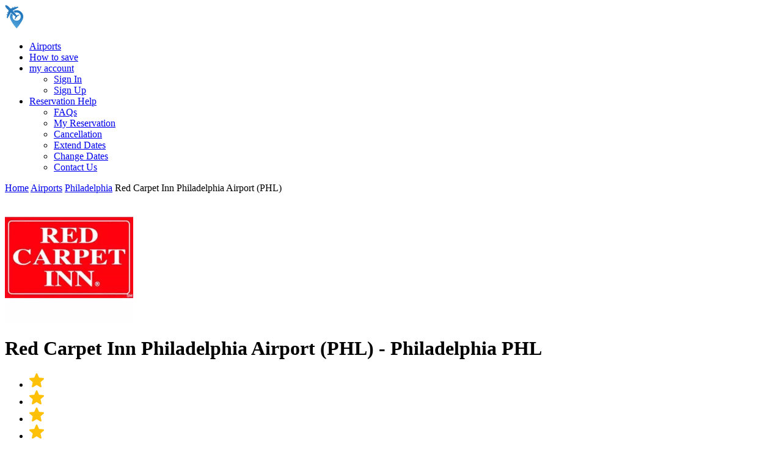

--- FILE ---
content_type: text/html; charset=UTF-8
request_url: https://parkingnearairports.io/PHL/red-carpet-inn-philadelphia-airport-phl.html
body_size: 12587
content:
<!DOCTYPE html>
<html lang="en-US">
<head>
    <meta charset="UTF-8">
    <meta http-equiv="X-UA-Compatible" content="IE=edge">
    <meta name="viewport" content="width=device-width, initial-scale=1">
    <link rel="shortcut icon" href="/favicon.ico" type="image/x-icon">
    <link rel="icon" href="/favicon.ico" type="image/x-icon">
    <link rel="preconnect" href="https://fonts.googleapis.com"/>

        <title>Parking at Red Carpet Inn Philadelphia Airport (PHL): cheap airport parking near Philadelphia</title><!--[if IE]>
    <script src="js/vendor/html5shiv.min.js"></script><![endif]-->

    <meta name="facebook-domain-verification" content="3v8p1qdt0dr4dvn47hm9rl9tj617x8"/>
    <meta name="description" content="Red Carpet Inn Philadelphia Airport (PHL) - cheap airport parking at Philadelphia. Book Red Carpet Inn Philadelphia Airport (PHL) &amp; save up to 70% off! Great Discounted Rates.">
<meta name="keywords" content="cheap parking at Red Carpet Inn Philadelphia Airport (PHL)">
<meta name="csrf-param" content="_csrf-frontend">
<meta name="csrf-token" content="2uFVjMAmP-ZiGUMHuG5SBpbA0eiyjjRGcFzgLSkpSvydtx7qhgtIgwhAMn7JBR9q4oeUicbnVxIpH7dCaB4ruQ==">

<link href="/assets/css-compress/6f24c28cb2c2071115e4b9de10d3ed9b.css?v=1768041714" rel="stylesheet">
<script>var parkingId=1866;
var checkInWorkingHours=false;
var checkOutWorkingHours=false;
var mapImg="https:\/\/api.mapbox.com\/styles\/v1\/mapbox\/streets-v11\/static\/url-https%3A%2F%2Fparkingnearairports.io%2Fimages%2Ficons%2Fmap_marker_32.png(-75.2791,39.8725)\/-75.2791,39.8725,9,0\/720x345?access_token=pk.eyJ1IjoicG5hMTk0N21hcGJveCIsImEiOiJjbGVlZnN3MjcwMnA0M29ucGF4YWlnY25rIn0.9kkFtqywBWX9df6Jm20r7g";</script>                                                    <!-- Reddit Pixel -->
    <script>
        !function (w, d) {
            if (!w.rdt) {
                var p = w.rdt = function () {
                    p.sendEvent ? p.sendEvent.apply(p, arguments) : p.callQueue.push(arguments)
                };
                p.callQueue = [];
                var t = d.createElement("script");
                t.src = "https://www.redditstatic.com/ads/pixel.js", t.async = !0;
                var s = d.getElementsByTagName("script")[0];
                s.parentNode.insertBefore(t, s)
            }
        }(window, document);
        rdt('init', 't2_kh8so817');
        rdt('track', 'PageVisit');
        <!-- Example of advanced matching in your init call. -->
    </script>
                                                    <!-- DO NOT MODIFY UNLESS TO REPLACE A USER IDENTIFIER -->
                                                    <!-- End Reddit Pixel -->

</head>
<body>
<div class="mainwrap">
    <header class="header">
        <div class="container">
            <div class="logo">
                <a href="/" aria-label="ParkingNearAirports.io"><img src="/images/logo.svg" width="255px" height="39px" alt=""></a>
            </div>
            <div class="trustpilot">

            </div>
            <nav class="navmenu">
                <ul>
                                        <li><a href="/airport">Airports</a></li>
                    <li><a href="/pna-how-to-save.html">How to save</a></li>                    <li class="parent">
                        <a href="#">my account</a>
                        <ul>
                                                            <li><a href="#signin" class="js_signin">Sign In</a></li>
                                <li><a href="#signup" class="js_signup">Sign Up</a></li>
                                                    </ul>
                    </li>
                                        <li class="parent highlighted">
                        <a href="#">Reservation Help</a>
                        <ul>
                            <li><a onclick="window.location.replace($(this).attr('href'))" href="/faq">FAQs</a></li>
                            <li><a  onclick="window.location.replace($(this).attr('href'))" href="/reservation-receipt">My Reservation</a></li>
                            <li><a  onclick="window.location.replace($(this).attr('href'))" href="/cancellation">Cancellation</a></li>
							<li><a  onclick="window.location.replace($(this).attr('href'))" href="/extend">Extend Dates</a></li>
						    <li><a  onclick="window.location.replace($(this).attr('href'))" href="/change-dates">Change Dates</a></li>
                            <li><a  onclick="window.location.replace($(this).attr('href'))" href="/contact">Contact Us</a></li>
                        </ul>
                    </li>
                </ul>
            </nav>
            <a class="bars js_bars" href="#" aria-label="Menu"><span aria-hidden="true" class="icon_menu"></span></a>        </div>
    </header><!-- /header -->
        <script>
    window.priceType = '182799';
    window.parkingId = '1866';
    window.startDate = '';
    window.endDate = '';
    window.timeFrom = '12:00 AM';
    window.timeTo = '12:00 AM';
    window.price = " $6";
    window.lat = 39.8725;
    window.lng = -75.2791;

    function gotoCheckout() {
        //gtag('event', 'old_path');
        window.priceType = $('#parking-type-price').find('input:checked').data('id')
        url = '/parking/booking/?id=' + window.parkingId + '&startDate=' + window.startDate + '&timeFrom=' + window.timeFrom +
            '&endDate=' + window.endDate + '&timeTo=' + window.timeTo + '&type=' + window.priceType;
        window.location.href = url;
    }
</script>
<style>
  .fancybox-content {
    vertical-align: top;
    margin-top: 60px;
  }

  .leaflet-routing-alt table {
    display: none !important;
  }
</style>
<div class="section section_inner_white" itemtype="http://schema.org/LocalBusiness" itemscope>
    <link itemprop="image" href="https://parkingnearairports.io/yii2images/images/image-by-item-and-alias?item=Parking1866&dirtyAlias=180ce4b7bf-1.jpg" />
    <meta itemprop="name" content="Red Carpet Inn Philadelphia Airport (PHL)" />
    <meta itemprop="address" content="600 S Governor Printz Blvd Lester, PA 19029" />
    <meta itemprop="priceRange" content="From $2 per day"/>
        <div itemprop="aggregateRating" itemtype="https://schema.org/AggregateRating" itemscope>
        <meta itemprop="reviewCount" content="1022" />
        <meta itemprop="ratingValue" content="4.8" />
    </div>
        <div itemprop="additionalProperty" itemscope itemtype="https://schema.org/PropertyValue">
        <meta itemprop="name" content="Airport" />
        <meta itemprop="value" content="PHL" />
    </div>
    <div itemprop="additionalProperty" itemscope itemtype="https://schema.org/PropertyValue">
        <meta itemprop="name" content="Parking Type" />
        <meta itemprop="value" content="Self Uncovered" />
    </div>
    <div itemprop="additionalProperty" itemscope itemtype="https://schema.org/PropertyValue">
        <meta itemprop="name" content="Business Hours" />
        <meta itemprop="value" content="24/7" />
    </div>
    <div itemprop="additionalProperty" itemscope itemtype="https://schema.org/PropertyValue">
        <meta itemprop="name" content="Distance from Airport" />
        <meta itemprop="value" content="1.9 miles" />
    </div>
    <div itemprop="additionalProperty" itemscope itemtype="https://schema.org/PropertyValue">
        <meta itemprop="name" content="Shuttle Service" />
        <meta itemprop="value" content="24/7" />
    </div>

    <div class="container">
        <div class="breadcrumbs parking_page">
            <a href="/" class="home_link">Home</a> <span aria-hidden="true" class="arrow_carrot-right home_arrow"></span> <a
                    href="/airport">Airports</a> <span aria-hidden="true" class="arrow_carrot-right"></span> <a
                    href="/airport/PHL.html">Philadelphia</a> <span aria-hidden="true" class="arrow_carrot-right"></span>
            <span class="current">Red Carpet Inn Philadelphia Airport (PHL)</span>
        </div><!-- /breadcrumbs -->

        <div class="object_card">
            <div class="object_card_img">
                <img src="/storage/parking/1866/red-carpet-inn-philadelphia-airport-phl-325e20463d53_400x400.jpg" alt="Red Carpet Inn Philadelphia Airport (PHL)" width="210px" height="210px">
            </div>
            <div class="object_card_entry">
                <h1>Red Carpet Inn Philadelphia Airport (PHL) - Philadelphia PHL</h1>
                <div class="object_card_rate">
                    <ul class="newrate_stars">

                            <li>
        <a href="#">
                            <img src="/images/svg/star1.svg" alt="" width="24px" height="24px">
                    </a>

    </li>
    <li>
        <a href="#">
                            <img src="/images/svg/star1.svg" alt="" width="24px" height="24px">
                    </a>

    </li>
    <li>
        <a href="#">
                            <img src="/images/svg/star1.svg" alt="" width="24px" height="24px">
                    </a>

    </li>
    <li>
        <a href="#">
                            <img src="/images/svg/star1.svg" alt="" width="24px" height="24px">
                    </a>

    </li>
    <li>
        <a href="#">
                                                <img src="/images/svg/star3.svg" alt="" width="24px" height="24px">
                
                    </a>

    </li>
                    </ul>
                    <span>&nbsp;(<a href="#page-reviews">22 Reviews)</span>
                </div>

                <p><a href="#page-location">600 S Governor Printz Blvd<br/>Lester, PA 19029</a></p>
                <ul class="aircard_list">

                    <li class="al-plane">1.9 miles
                        to PHL</li>
                                            <li class="al-bus">Free Shuttle</li>
                                        <li class="al-clock">24/7</li>
                    <li class="al-car" style="display: block">Parking Type: Self Uncovered</li>
                </ul>
            </div>
        </div><!-- /object_card -->

    </div><!-- /container -->
</div><!-- /section -->

<div class="container startform_mobile" id="starting-form_mobile">
    <div class="module startform">
        <div class="startform_top">
            <div class="startform_title">Starting From</div>
            <div class="startform_price" id="mobile-price-container">
                <span>$6.00</span><div>per day</div>            </div>
            <div class="loader" id="mobile-price-loader" style="opacity: 0"></div>
        </div>
        <div class="redirect d-none">
            <a href="">
                <div>Explore alternative parking locations available for your selected dates.</div>
            </a>
        </div>
        <div class="startform_box formgrid">

            <div class="row">
                <div class="grid-6 sm12 input-field">
                    <div>Parking check in</div>
                    <input type="text" name="startDate" class="input datepicker start-date" value="" inputmode="none" autocomplete="off"
                           placeholder="Select Check In Date">
                </div>
                <div class="grid-6 sm12 input-field">
                    <div>Parking check out</div>
                    <input type="text" name='endDate' class="input datepicker check_out_dp end-date" placeholder="Select Check Out Date"
                           inputmode="none" autocomplete="off" value="">
                </div>
            </div>
                        <div class="reserve_parking_mobile_container" style="display: block">
                                    <div class="booked_places">Booked 9 times Today</div>
                                    <a href="#select_parking" id="reserve-button-mobile" class="btn reserve_parking_mobile_button scrollToStartingFrom">
                    <div class="button_container">
                        <div class="caption">Reserve Parking</div>
                        <div class="button_price_data" id="mobile-price-button-data">$6.00</div>
                    </div>
                </a>
            </div>
            <div class="text-center">
                <div class="checkline">Free cancellation</div>
            </div>
        </div>
    </div><!-- /startform -->
</div><!-- /startform_mobile -->

<div class="object_nav">
    <div class="container">
        <ul>
            <li class="object_nav_first active"><a href="#page-overview">Overview</a></li>
            <li><a href="#page-amenties">Amenities</a></li>
            <li><a href="#page-location">Location</a></li>
            <li><a href="#page-details">Details</a></li>
            <li><a href="#page-reviews">Reviews</a></li>
        </ul>
    </div>
</div><!-- /object_nav -->

<div class="section section_inner parking-page">
    <div class="container">
        <div class="row object_row">
            <div class="grid-8 tb12 object_page">
                                <div class="page_subtitle" id="page-overview">Overview</div>

                <div class="row">
                    <div class="grid-7 tb12">
                        <div class="gallery">
                            <div class="swiper-container gallery-top">
                                <div class="swiper-wrapper">
                                    
                                        <div class="swiper-slide" style="background-image:url(/storage/parking/1866/red-carpet-inn-philadelphia-airport-phl-e7148308c6f9_720.jpg)"></div>
                                    
                                </div>
                                <div class="swiper-button-next swiper-button-white"></div>
                                <div class="swiper-button-prev swiper-button-white"></div>
                                <div class="swiper-pagination"></div>
                            </div>
                            <div class="swiper-container gallery-thumbs">
                                <div class="swiper-wrapper">
                                                                            <div class="swiper-slide"
                                             style="background-image:url(/storage/parking/1866/red-carpet-inn-philadelphia-airport-phl-e7148308c6f9_65x65.jpg); height: 68.2px; padding: 2px; "></div>
                                                                    </div>
                            </div>
                        </div><!-- /gallery -->
                    </div>
                    <div class="grid-5 tb12">
                        <div class="newrate ">
                            <div class="newrate_left">
                                <div class="newrate_title"> Excellent</div>
                                <div class="newrate_points"><b>4.8</b> / <b>5</b></div>
                                <ul class="newrate_stars">
                                        <li>
        <a href="#">
                            <img src="/images/svg/star1.svg" alt="" width="24px" height="24px">
                    </a>

    </li>
    <li>
        <a href="#">
                            <img src="/images/svg/star1.svg" alt="" width="24px" height="24px">
                    </a>

    </li>
    <li>
        <a href="#">
                            <img src="/images/svg/star1.svg" alt="" width="24px" height="24px">
                    </a>

    </li>
    <li>
        <a href="#">
                            <img src="/images/svg/star1.svg" alt="" width="24px" height="24px">
                    </a>

    </li>
    <li>
        <a href="#">
                                                <img src="/images/svg/star3.svg" alt="" width="24px" height="24px">
                
                    </a>

    </li>
                                </ul>
                                <div class="newrate_based">
                                                                            (Based on 22 reviews)
                                    
                                </div>
                            </div>
                            <div class="newrate_right">
                                <div class="newrate_summary">Lot review summary</div>
                                <div class="newrate_line">
                                    <div class="newrate_line_name">Shuttle Speed</div>
                                    <ul class="newrate_stars small">
                                            <li>
        <a href="#">
                            <img src="/images/svg/star1.svg" alt="" width="24px" height="24px">
                    </a>

    </li>
    <li>
        <a href="#">
                            <img src="/images/svg/star1.svg" alt="" width="24px" height="24px">
                    </a>

    </li>
    <li>
        <a href="#">
                            <img src="/images/svg/star1.svg" alt="" width="24px" height="24px">
                    </a>

    </li>
    <li>
        <a href="#">
                            <img src="/images/svg/star1.svg" alt="" width="24px" height="24px">
                    </a>

    </li>
    <li>
        <a href="#">
                                                <img src="/images/svg/star3.svg" alt="" width="24px" height="24px">
                
                    </a>

    </li>

                                    </ul>
                                    <div class="newrate_line_num">4.7</div>
                                </div>
                                <div class="newrate_line">
                                    <div class="newrate_line_name">Attendant Services</div>
                                    <ul class="newrate_stars small">
                                            <li>
        <a href="#">
                            <img src="/images/svg/star1.svg" alt="" width="24px" height="24px">
                    </a>

    </li>
    <li>
        <a href="#">
                            <img src="/images/svg/star1.svg" alt="" width="24px" height="24px">
                    </a>

    </li>
    <li>
        <a href="#">
                            <img src="/images/svg/star1.svg" alt="" width="24px" height="24px">
                    </a>

    </li>
    <li>
        <a href="#">
                            <img src="/images/svg/star1.svg" alt="" width="24px" height="24px">
                    </a>

    </li>
    <li>
        <a href="#">
                                                <img src="/images/svg/star3.svg" alt="" width="24px" height="24px">
                
                    </a>

    </li>
                                    </ul>
                                    <div class="newrate_line_num">4.6</div>
                                </div>
                                <div class="newrate_line">
                                    <div class="newrate_line_name">Lot Condition</div>
                                    <ul class="newrate_stars small">
                                            <li>
        <a href="#">
                            <img src="/images/svg/star1.svg" alt="" width="24px" height="24px">
                    </a>

    </li>
    <li>
        <a href="#">
                            <img src="/images/svg/star1.svg" alt="" width="24px" height="24px">
                    </a>

    </li>
    <li>
        <a href="#">
                            <img src="/images/svg/star1.svg" alt="" width="24px" height="24px">
                    </a>

    </li>
    <li>
        <a href="#">
                            <img src="/images/svg/star1.svg" alt="" width="24px" height="24px">
                    </a>

    </li>
    <li>
        <a href="#">
                                                <img src="/images/svg/star3.svg" alt="" width="24px" height="24px">
                
                    </a>

    </li>
                                    </ul>
                                    <div class="newrate_line_num">4.8</div>
                                </div>
                                <div class="newrate_line">
                                    <div class="newrate_line_name">Ease To Find</div>
                                    <ul class="newrate_stars small">
                                            <li>
        <a href="#">
                            <img src="/images/svg/star1.svg" alt="" width="24px" height="24px">
                    </a>

    </li>
    <li>
        <a href="#">
                            <img src="/images/svg/star1.svg" alt="" width="24px" height="24px">
                    </a>

    </li>
    <li>
        <a href="#">
                            <img src="/images/svg/star1.svg" alt="" width="24px" height="24px">
                    </a>

    </li>
    <li>
        <a href="#">
                            <img src="/images/svg/star1.svg" alt="" width="24px" height="24px">
                    </a>

    </li>
    <li>
        <a href="#">
                                                <img src="/images/svg/star3.svg" alt="" width="24px" height="24px">
                
                    </a>

    </li>
                                    </ul>
                                    <div class="newrate_line_num">4.7</div>
                                </div>
                            </div>
                        </div><!-- /newrate -->


                    </div>
                </div>
                <hr>
                
                    <div class="page_subtitle" id="page-amenties">Amenities</div>
                    <ul class="amenities">
                                                    <li class="amenities_item shuttle">24/7 Shuttle</li>
                                                    <li class="amenities_item self_park">Self Park</li>
                                            </ul>
                                <hr>
                <div class="page_subtitle" id="page-location">Location</div>
                <p>600 S Governor Printz Blvd<br/>Lester, PA 19029<br>
                </p>
                <div class="map_wrapper" id="map">
                                    </div>

                <hr>
                                    <div class="page_subtitle" id="page-details">Front Desk Hours</div>
                    <div class="parking-details">
                        24/7                    </div>
                    <hr>
                
                <div class="page_subtitle" id="page-details">Details</div>
                <div class="parking-details">
                    <p>Conveniently located just minutes from Philadelphia International Airport, our facility offers secure parking with a 24/7 front desk for your peace of mind.</p><p><br>Free shuttle service to and from the airport is included with every online reservation. There are no extra charges for full-size vans, pickup trucks, or large SUVs. No hotel room reservation is required — just park and go.</p><p><br>Whether you're traveling for business or vacation, enjoy hassle-free airport parking at a great value.</p><p><br></p><p><br></p>                </div>
                <hr>

                
                                    <div class="page_subtitle" id="page-details">Shuttle Info Summary</div>
                    <div class="parking-details">
                        Shuttle runs:&nbsp; 24 hours every 30 minutes on the hour to and from the airport.                    </div>
                    <hr>
                
                
                

                                    <div class="page_subtitle" id="">Shuttle descriptions</div>
                    <div class="parking-details">
                        <p>DIRECTIONS: GPS may take you to a WaWa Convenient Store; do not stop there. Keep going another 10 blocks and you will see Red Carpet Inn on the left.<br><br>Shuttle may be marked either EconoLodge or Motel 6.</p><p>Shuttle runs 24 hours every 30 minutes on the hour to and from the airport.<br></p><p>To call for a shuttle pick-up when at the airport, please call:&nbsp;<strong>(610) 521-3900</strong></p><p>Shuttle may be marked either Red Carpet Inn or Motel 6.&nbsp;</p><p></p><p>Airlines suggest arriving at airport 2 hours preflight; be sure to arrive at parking location before this 2 hour window.<br></p><p></p>                    </div>
                    <hr>
                                <div class="newrate flexed" id="page-reviews">

                    <div class="newrate_left">
                        <div class="newrate_title"> Excellent</div>
                        <div class="newrate_points"><b>4.8</b> / <b>5</b></div>
                        <ul class="newrate_stars">
                                <li>
        <a href="#">
                            <img src="/images/svg/star1.svg" alt="" width="24px" height="24px">
                    </a>

    </li>
    <li>
        <a href="#">
                            <img src="/images/svg/star1.svg" alt="" width="24px" height="24px">
                    </a>

    </li>
    <li>
        <a href="#">
                            <img src="/images/svg/star1.svg" alt="" width="24px" height="24px">
                    </a>

    </li>
    <li>
        <a href="#">
                            <img src="/images/svg/star1.svg" alt="" width="24px" height="24px">
                    </a>

    </li>
    <li>
        <a href="#">
                                                <img src="/images/svg/star3.svg" alt="" width="24px" height="24px">
                
                    </a>

    </li>
                        </ul>
                        <div class="newrate_based">
                                                            (Based on 22 reviews)
                                                    </div>
                    </div>
                    <div class="newrate_right">
                        <div class="newrate_summary">Lot review summary</div>
                        <div class="newrate_line">
                            <div class="newrate_line_name">Shuttle Speed</div>
                            <ul class="newrate_stars small">
                                    <li>
        <a href="#">
                            <img src="/images/svg/star1.svg" alt="" width="24px" height="24px">
                    </a>

    </li>
    <li>
        <a href="#">
                            <img src="/images/svg/star1.svg" alt="" width="24px" height="24px">
                    </a>

    </li>
    <li>
        <a href="#">
                            <img src="/images/svg/star1.svg" alt="" width="24px" height="24px">
                    </a>

    </li>
    <li>
        <a href="#">
                            <img src="/images/svg/star1.svg" alt="" width="24px" height="24px">
                    </a>

    </li>
    <li>
        <a href="#">
                                                <img src="/images/svg/star3.svg" alt="" width="24px" height="24px">
                
                    </a>

    </li>

                            </ul>
                            <div class="newrate_line_num">4.7</div>
                        </div>
                        <div class="newrate_line">
                            <div class="newrate_line_name">Attendant Services</div>
                            <ul class="newrate_stars small">
                                    <li>
        <a href="#">
                            <img src="/images/svg/star1.svg" alt="" width="24px" height="24px">
                    </a>

    </li>
    <li>
        <a href="#">
                            <img src="/images/svg/star1.svg" alt="" width="24px" height="24px">
                    </a>

    </li>
    <li>
        <a href="#">
                            <img src="/images/svg/star1.svg" alt="" width="24px" height="24px">
                    </a>

    </li>
    <li>
        <a href="#">
                            <img src="/images/svg/star1.svg" alt="" width="24px" height="24px">
                    </a>

    </li>
    <li>
        <a href="#">
                                                <img src="/images/svg/star3.svg" alt="" width="24px" height="24px">
                
                    </a>

    </li>
                            </ul>
                            <div class="newrate_line_num">4.6</div>
                        </div>
                        <div class="newrate_line">
                            <div class="newrate_line_name">Lot Condition</div>
                            <ul class="newrate_stars small">
                                    <li>
        <a href="#">
                            <img src="/images/svg/star1.svg" alt="" width="24px" height="24px">
                    </a>

    </li>
    <li>
        <a href="#">
                            <img src="/images/svg/star1.svg" alt="" width="24px" height="24px">
                    </a>

    </li>
    <li>
        <a href="#">
                            <img src="/images/svg/star1.svg" alt="" width="24px" height="24px">
                    </a>

    </li>
    <li>
        <a href="#">
                            <img src="/images/svg/star1.svg" alt="" width="24px" height="24px">
                    </a>

    </li>
    <li>
        <a href="#">
                                                <img src="/images/svg/star3.svg" alt="" width="24px" height="24px">
                
                    </a>

    </li>
                            </ul>
                            <div class="newrate_line_num">4.8</div>
                        </div>
                        <div class="newrate_line">
                            <div class="newrate_line_name">Ease To Find</div>
                            <ul class="newrate_stars small">
                                    <li>
        <a href="#">
                            <img src="/images/svg/star1.svg" alt="" width="24px" height="24px">
                    </a>

    </li>
    <li>
        <a href="#">
                            <img src="/images/svg/star1.svg" alt="" width="24px" height="24px">
                    </a>

    </li>
    <li>
        <a href="#">
                            <img src="/images/svg/star1.svg" alt="" width="24px" height="24px">
                    </a>

    </li>
    <li>
        <a href="#">
                            <img src="/images/svg/star1.svg" alt="" width="24px" height="24px">
                    </a>

    </li>
    <li>
        <a href="#">
                                                <img src="/images/svg/star3.svg" alt="" width="24px" height="24px">
                
                    </a>

    </li>
                            </ul>
                            <div class="newrate_line_num">4.7</div>
                        </div>
                    </div>

                </div><!-- /grid -->
                <ul id="news-list" class="comment_list"><li class="" data-key="10157"><div class="comment">
    <div class="comment_entry">
        <div class="comment_top">
            <div class="comment_meta">
                <span>By Renaldo F.</span> | <span>Verified user</span> |
                <span>08/02/2022 </span>
            </div>
            <div class="rate_dig">5</div>
        </div>
        Always park there, reasonable and easy.    </div>
</div><!-- /comment -->
</li>
<li class="" data-key="10020"><div class="comment">
    <div class="comment_entry">
        <div class="comment_top">
            <div class="comment_meta">
                <span>By Brice B.</span> | <span>Verified user</span> |
                <span>07/04/2022 </span>
            </div>
            <div class="rate_dig">5</div>
        </div>
        Great place to park    </div>
</div><!-- /comment -->
</li>
<li class="" data-key="10019"><div class="comment">
    <div class="comment_entry">
        <div class="comment_top">
            <div class="comment_meta">
                <span>By Lazaro F.</span> | <span>Verified user</span> |
                <span>06/18/2022 </span>
            </div>
            <div class="rate_dig">5</div>
        </div>
        Very good experience,will use again    </div>
</div><!-- /comment -->
</li>
<li class="" data-key="9924"><div class="comment">
    <div class="comment_entry">
        <div class="comment_top">
            <div class="comment_meta">
                <span>By Bell S.</span> | <span>Verified user</span> |
                <span>05/27/2022 </span>
            </div>
            <div class="rate_dig">5</div>
        </div>
        Great service and helpful staff    </div>
</div><!-- /comment -->
</li>
<li class="" data-key="9858"><div class="comment">
    <div class="comment_entry">
        <div class="comment_top">
            <div class="comment_meta">
                <span>By ABEL L.</span> | <span>Verified user</span> |
                <span>04/11/2022 </span>
            </div>
            <div class="rate_dig">5</div>
        </div>
        It was the first time I use airport parking and it was very easy and went smoothly. Thank you.    </div>
</div><!-- /comment -->
</li>
<li class="" data-key="8983"><div class="comment">
    <div class="comment_entry">
        <div class="comment_top">
            <div class="comment_meta">
                <span>By Hope J.</span> | <span>Verified user</span> |
                <span>08/21/2021 </span>
            </div>
            <div class="rate_dig">5</div>
        </div>
        Parking facility is great<br/>The parking lot was easy to find. Excellent.    </div>
</div><!-- /comment -->
</li>
<li class="" data-key="8980"><div class="comment">
    <div class="comment_entry">
        <div class="comment_top">
            <div class="comment_meta">
                <span>By Rob S.</span> | <span>Verified user</span> |
                <span>08/20/2021 </span>
            </div>
            <div class="rate_dig">5</div>
        </div>
        Good parking lot<br/>I have used them for many years and have always had a great experience.    </div>
</div><!-- /comment -->
</li>
<li class="" data-key="8985"><div class="comment">
    <div class="comment_entry">
        <div class="comment_top">
            <div class="comment_meta">
                <span>By Si T.</span> | <span>Verified user</span> |
                <span>07/31/2021 </span>
            </div>
            <div class="rate_dig">5</div>
        </div>
        What’s a title<br/>Terrific has always    </div>
</div><!-- /comment -->
</li>
<li class="" data-key="8984"><div class="comment">
    <div class="comment_entry">
        <div class="comment_top">
            <div class="comment_meta">
                <span>By Warden F.</span> | <span>Verified user</span> |
                <span>07/25/2021 </span>
            </div>
            <div class="rate_dig">5</div>
        </div>
        Quick easy parking lot<br/>This location is great for easy outdoor parking with frequent shuttle service to the airport.    </div>
</div><!-- /comment -->
</li>
<li class="" data-key="8982"><div class="comment">
    <div class="comment_entry">
        <div class="comment_top">
            <div class="comment_meta">
                <span>By Delaney D.</span> | <span>Verified user</span> |
                <span>07/18/2021 </span>
            </div>
            <div class="rate_dig">3</div>
        </div>
        Parking facility is okay<br/>Cheap. Shuttle was good condition.    </div>
</div><!-- /comment -->
</li>
<li class="" data-key="8981"><div class="comment">
    <div class="comment_entry">
        <div class="comment_top">
            <div class="comment_meta">
                <span>By Wilberto O.</span> | <span>Verified user</span> |
                <span>07/10/2021 </span>
            </div>
            <div class="rate_dig">5</div>
        </div>
        thanks for the good service<br/>Will use you guys again, great experience    </div>
</div><!-- /comment -->
</li>
<li class="" data-key="8988"><div class="comment">
    <div class="comment_entry">
        <div class="comment_top">
            <div class="comment_meta">
                <span>By Rorimi J.</span> | <span>Verified user</span> |
                <span>06/25/2021 </span>
            </div>
            <div class="rate_dig">5</div>
        </div>
        Satisfied and pleased experience<br/>like the location. Price was very reasonable and the shuttle was on time. Will use location and service again. Have been using location for over 10 years.    </div>
</div><!-- /comment -->
</li>
<li class="" data-key="8993"><div class="comment">
    <div class="comment_entry">
        <div class="comment_top">
            <div class="comment_meta">
                <span>By Malick T.</span> | <span>Verified user</span> |
                <span>06/15/2021 </span>
            </div>
            <div class="rate_dig">5</div>
        </div>
        Great deal and very close to the airport<br/>Great deal and very close to the airport    </div>
</div><!-- /comment -->
</li>
<li class="" data-key="8991"><div class="comment">
    <div class="comment_entry">
        <div class="comment_top">
            <div class="comment_meta">
                <span>By Yacob R.</span> | <span>Verified user</span> |
                <span>06/14/2021 </span>
            </div>
            <div class="rate_dig">5</div>
        </div>
        Nice<br/>Convenient cheap and nice    </div>
</div><!-- /comment -->
</li>
<li class="" data-key="8992"><div class="comment">
    <div class="comment_entry">
        <div class="comment_top">
            <div class="comment_meta">
                <span>By Cob J.</span> | <span>Verified user</span> |
                <span>06/11/2021 </span>
            </div>
            <div class="rate_dig">5</div>
        </div>
        Great  service<br/>The staff was awesome and helpful    </div>
</div><!-- /comment -->
</li>
<li class="" data-key="8977"><div class="comment">
    <div class="comment_entry">
        <div class="comment_top">
            <div class="comment_meta">
                <span>By Smith W.</span> | <span>Verified user</span> |
                <span>05/30/2021 </span>
            </div>
            <div class="rate_dig">3</div>
        </div>
        Parking is okay<br/>We use to park here frequently. The area is good    </div>
</div><!-- /comment -->
</li>
<li class="" data-key="8979"><div class="comment">
    <div class="comment_entry">
        <div class="comment_top">
            <div class="comment_meta">
                <span>By Eustace F.</span> | <span>Verified user</span> |
                <span>05/27/2021 </span>
            </div>
            <div class="rate_dig">5</div>
        </div>
        Low cost alternative<br/>very convenient and shuttle service is prompt and friendly.     </div>
</div><!-- /comment -->
</li>
<li class="" data-key="8987"><div class="comment">
    <div class="comment_entry">
        <div class="comment_top">
            <div class="comment_meta">
                <span>By Florenza B.</span> | <span>Verified user</span> |
                <span>05/24/2021 </span>
            </div>
            <div class="rate_dig">5</div>
        </div>
        Ok for the $<br/>Easy to find, car felt pretty safe. Helpful staff.    </div>
</div><!-- /comment -->
</li>
<li class="" data-key="8989"><div class="comment">
    <div class="comment_entry">
        <div class="comment_top">
            <div class="comment_meta">
                <span>By Normandy A.</span> | <span>Verified user</span> |
                <span>05/18/2021 </span>
            </div>
            <div class="rate_dig">5</div>
        </div>
        Perfect parking<br/>Very convenient and safe parking. Will always park here for airport parking!    </div>
</div><!-- /comment -->
</li>
<li class="" data-key="8978"><div class="comment">
    <div class="comment_entry">
        <div class="comment_top">
            <div class="comment_meta">
                <span>By Mort W.</span> | <span>Verified user</span> |
                <span>05/15/2021 </span>
            </div>
            <div class="rate_dig">5</div>
        </div>
        Phone Service is great<br/>The service was courteous and efficient.    </div>
</div><!-- /comment -->
</li>
<ul class="pagination"><li class="prev disabled"><span>&laquo;</span></li>
<li class="active"><a href="/PHL/red-carpet-inn-philadelphia-airport-phl.html?page=1" data-page="0">1</a></li>
<li><a href="/PHL/red-carpet-inn-philadelphia-airport-phl.html?page=2" data-page="1">2</a></li>
<li class="next"><a href="/PHL/red-carpet-inn-philadelphia-airport-phl.html?page=2" data-page="1">&raquo;</a></li></ul></ul>            </div>
            <script>


            </script>
            <div class="grid-4 tb12">
                <div class="startform_fixwrap">
                    <div class="module startform startform_fix tb-hidden">
                        <div class="startform_top">
                            <div class="startform_title">Starting From</div>
                            <div class="startform_price" id="desktop-price-container">
                                <span>$6.00</span><div>per day</div>                            </div>
                            <div class="loader" id="desktop-price-loader" style="opacity: 0"></div>
                        </div>
                        <div class="redirect d-none">
                            <a href="">
                                <div>Explore alternative parking locations available for your selected dates.</div>
                            </a>
                        </div>
                        <div class="startform_box">
                            <div class="input-field">
                                <div>Parking Check In:</div>
                                <input type="text" name="startDate" value="" autocomplete="off"
                                       class="input datepickerNew start-date" placeholder="Select Check In Date">
                            </div>
                            <div class="input-field last">
                                <div>Parking Check Out:</div>
                                <input name="endDate" value="" autocomplete="off" type="text"
                                       class="input datepickerNew check_out_dp end-date" placeholder="Select Check Out Date">
                            </div>
                            <a href="#select_parking" class="btn reserve_parking_button disabled" id="reserve-button"
                               style="display: block">Reserve Parking</a>
                            <div class="text-center">
                                                                    <div class="checkline">It only takes a moment</div>
                                                                                                    <div class="checkline">Free cancellation </div>
                                                                                                    <div class="checkline">Risk Free</div>
                                                            </div>
                        </div>
                    </div><!-- /startform -->
                </div><!-- /startform_fixwrap -->
                
                            <div class="module startform last">
                    <div class="startform_top">
                        <div class="startform_title">
                            <span><span>&#127359;</span>&nbsp;Other Popular PHL Parking Options</span></div>
                    </div>
                                            <a href="/PHL/phl-park-and-ride-phl.html" class="aircard small">
                    <span class="aircard_img">
                        <img src="/storage/parking/1699/phl-park-ride-holiday-inn-philadelphia-airport-phl_03be0d17ac52_65x65.jpg" alt="PHL Park & Ride - Holiday Inn Philadelphia Airport (PHL)" width="65px" height="65px">
                    </span>
                            <div class="aircard_entry">
                                <div class="aircard_top">
                            <span class="aircard_top_left">
                                <span class="aircard_name">PHL Park & Ride - Holiday Inn Philadelphia Airport (PHL)</span>
                                <span class="rate">
                                    <span class="rate_dig">5</span>
                                    <span class="rate_text">
                                        <b>Superb</b>
                                        <i>6 Reviews</i></span>
                                </span>
                                <span class="aircard_list noborder">
                                    
                                </span>
                            </span>
                                    <div class="cta">
                                <span class="aircard_price">
                                    <span>$6.95</span> per day
                                </span>
                                        <div class="view-lot">View Lot</div>
                                    </div>
                                </div>
                            </div><!-- /aircard_entry -->
                        </a><!-- /aircard -->
                                            <a href="/PHL/ms-parking-philly-phl.html" class="aircard small">
                    <span class="aircard_img">
                        <img src="/storage/parking/1968/ms-parking-philly-phl-d0c8ccbce210_65x65.jpg" alt="MS Parking Philly (PHL)" width="65px" height="65px">
                    </span>
                            <div class="aircard_entry">
                                <div class="aircard_top">
                            <span class="aircard_top_left">
                                <span class="aircard_name">MS Parking Philly (PHL)</span>
                                <span class="rate">
                                    <span class="rate_dig">5</span>
                                    <span class="rate_text">
                                        <b>Superb</b>
                                        <i>12 Reviews</i></span>
                                </span>
                                <span class="aircard_list noborder">
                                    
                                </span>
                            </span>
                                    <div class="cta">
                                <span class="aircard_price">
                                    <span>$7.49</span> per day
                                </span>
                                        <div class="view-lot">View Lot</div>
                                    </div>
                                </div>
                            </div><!-- /aircard_entry -->
                        </a><!-- /aircard -->
                                            <a href="/PHL/arb-parking-philadelphia-phl.html" class="aircard small">
                    <span class="aircard_img">
                        <img src="/storage/parking/1995/arb-parking-philadelphia-phl-272c4e399c82_65x65.jpg" alt="ARB Parking Philadelphia (PHL)" width="65px" height="65px">
                    </span>
                            <div class="aircard_entry">
                                <div class="aircard_top">
                            <span class="aircard_top_left">
                                <span class="aircard_name">ARB Parking Philadelphia (PHL)</span>
                                <span class="rate">
                                    <span class="rate_dig">4.5</span>
                                    <span class="rate_text">
                                        <b>Superb</b>
                                        <i>2 Reviews</i></span>
                                </span>
                                <span class="aircard_list noborder">
                                    
                                </span>
                            </span>
                                    <div class="cta">
                                <span class="aircard_price">
                                    <span>$9.80</span> per day
                                </span>
                                        <div class="view-lot">View Lot</div>
                                    </div>
                                </div>
                            </div><!-- /aircard_entry -->
                        </a><!-- /aircard -->
                                            <a href="/PHL/quality-inn-philadelphia-airport-phl.html" class="aircard small">
                    <span class="aircard_img">
                        <img src="/storage/parking/2067/quality-inn-philadelphia-airport-phl_dd9c7fd38962_65x65.jpg" alt="Quality Inn Philadelphia Airport (PHL)" width="65px" height="65px">
                    </span>
                            <div class="aircard_entry">
                                <div class="aircard_top">
                            <span class="aircard_top_left">
                                <span class="aircard_name">Quality Inn Philadelphia Airport (PHL)</span>
                                <span class="rate">
                                    <span class="rate_dig">5</span>
                                    <span class="rate_text">
                                        <b>Superb</b>
                                        <i>2 Reviews</i></span>
                                </span>
                                <span class="aircard_list noborder">
                                    
                                </span>
                            </span>
                                    <div class="cta">
                                <span class="aircard_price">
                                    <span>$7.95</span> per day
                                </span>
                                        <div class="view-lot">View Lot</div>
                                    </div>
                                </div>
                            </div><!-- /aircard_entry -->
                        </a><!-- /aircard -->
                                            <a href="/PHL/regal-philly-parking-phl.html" class="aircard small">
                    <span class="aircard_img">
                        <img src="/storage/parking/2016/regal-philly-parking-phl_be1645f24a0b_65x65.jpg" alt="Regal Philly Parking (PHL)" width="65px" height="65px">
                    </span>
                            <div class="aircard_entry">
                                <div class="aircard_top">
                            <span class="aircard_top_left">
                                <span class="aircard_name">Regal Philly Parking (PHL)</span>
                                <span class="rate">
                                    <span class="rate_dig">4</span>
                                    <span class="rate_text">
                                        <b>Superb</b>
                                        <i>1 Review</i></span>
                                </span>
                                <span class="aircard_list noborder">
                                    
                                </span>
                            </span>
                                    <div class="cta">
                                <span class="aircard_price">
                                    <span>$6.49</span> per day
                                </span>
                                        <div class="view-lot">View Lot</div>
                                    </div>
                                </div>
                            </div><!-- /aircard_entry -->
                        </a><!-- /aircard -->
                                            <a href="/PHL/motel-6-phl.html" class="aircard small">
                    <span class="aircard_img">
                        <img src="/storage/parking/1935/motel-6-phl-5e0db1bfccc8_65x65.png" alt="Motel 6 (PHL)" width="65px" height="65px">
                    </span>
                            <div class="aircard_entry">
                                <div class="aircard_top">
                            <span class="aircard_top_left">
                                <span class="aircard_name">Motel 6 (PHL)</span>
                                <span class="rate">
                                    <span class="rate_dig">4.7</span>
                                    <span class="rate_text">
                                        <b>Superb</b>
                                        <i>30 Reviews</i></span>
                                </span>
                                <span class="aircard_list noborder">
                                    
                                </span>
                            </span>
                                    <div class="cta">
                                <span class="aircard_price">
                                    <span>$6.00</span> per day
                                </span>
                                        <div class="view-lot">View Lot</div>
                                    </div>
                                </div>
                            </div><!-- /aircard_entry -->
                        </a><!-- /aircard -->
                                            <a href="/PHL/park-jet-phl.html" class="aircard small">
                    <span class="aircard_img">
                        <img src="/storage/parking/1693/park-jet-phl-ab2c6c6b0daf_65x65.jpg" alt="Park & Jet (PHL)" width="65px" height="65px">
                    </span>
                            <div class="aircard_entry">
                                <div class="aircard_top">
                            <span class="aircard_top_left">
                                <span class="aircard_name">Park & Jet (PHL)</span>
                                <span class="rate">
                                    <span class="rate_dig">4.8</span>
                                    <span class="rate_text">
                                        <b>Superb</b>
                                        <i>6 Reviews</i></span>
                                </span>
                                <span class="aircard_list noborder">
                                    
                                </span>
                            </span>
                                    <div class="cta">
                                <span class="aircard_price">
                                    <span>$13.95</span> per day
                                </span>
                                        <div class="view-lot">View Lot</div>
                                    </div>
                                </div>
                            </div><!-- /aircard_entry -->
                        </a><!-- /aircard -->
                                    </div><!-- /startform -->
                            </div><!-- /grid -->

            <div id="trigger"></div>

        </div><!-- /container -->
    </div><!-- /section -->

    <div class="modal" id="select_parking">
        <div class="modal_title">Select Parking Times & Parking Type</div>
        <div class="modal_content">
            <div class="modal_title2">1. Parking Times</div>
            <div class="formgrid">
                <p>Select your parking check-in and check-out times</p>
                <p id="working-hours">
                                    </p>
                <div class="row">
                    <div class="grid-9 sm12 sm-hidden">
                        <div class="row">
                            <div class="grid-6 sm12 input-field">
                                <label>Check-in: <span id="checkIn"></span></label> <input type="text" value="" id="timeFrom"
                                                                                                            class="input timepicker" placeholder=""
                                                                                                            autocomplete="off">
                            </div>
                            <div class="grid-6 sm12 input-field">
                                <label>Check-out: <span id="checkOut"></span></label> <input type="text" value="" id="timeTo"
                                                                                                            class="input timepicker" placeholder=""
                                                                                                            autocomplete="off">
                            </div>
                        </div>
                    </div>
                    <div class="grid-9 sm12 sm-visible md-hidden">
                        <div class="row">
                            <div class="grid-6 sm12 input-field">
                                <label>Check-in: <span id="checkInMobile"></span></label>
                                <select id="timeFromMobile" class="input time_select" name="mobile_time_from">
<option value="00:00" selected>12:00 AM</option>
<option value="00:15">12:15 AM</option>
<option value="00:30">12:30 AM</option>
<option value="00:45">12:45 AM</option>
<option value="01:00">1:00 AM</option>
<option value="01:15">1:15 AM</option>
<option value="01:30">1:30 AM</option>
<option value="01:45">1:45 AM</option>
<option value="02:00">2:00 AM</option>
<option value="02:15">2:15 AM</option>
<option value="02:30">2:30 AM</option>
<option value="02:45">2:45 AM</option>
<option value="03:00">3:00 AM</option>
<option value="03:15">3:15 AM</option>
<option value="03:30">3:30 AM</option>
<option value="03:45">3:45 AM</option>
<option value="04:00">4:00 AM</option>
<option value="04:15">4:15 AM</option>
<option value="04:30">4:30 AM</option>
<option value="04:45">4:45 AM</option>
<option value="05:00">5:00 AM</option>
<option value="05:15">5:15 AM</option>
<option value="05:30">5:30 AM</option>
<option value="05:45">5:45 AM</option>
<option value="06:00">6:00 AM</option>
<option value="06:15">6:15 AM</option>
<option value="06:30">6:30 AM</option>
<option value="06:45">6:45 AM</option>
<option value="07:00">7:00 AM</option>
<option value="07:15">7:15 AM</option>
<option value="07:30">7:30 AM</option>
<option value="07:45">7:45 AM</option>
<option value="08:00">8:00 AM</option>
<option value="08:15">8:15 AM</option>
<option value="08:30">8:30 AM</option>
<option value="08:45">8:45 AM</option>
<option value="09:00">9:00 AM</option>
<option value="09:15">9:15 AM</option>
<option value="09:30">9:30 AM</option>
<option value="09:45">9:45 AM</option>
<option value="10:00">10:00 AM</option>
<option value="10:15">10:15 AM</option>
<option value="10:30">10:30 AM</option>
<option value="10:45">10:45 AM</option>
<option value="11:00">11:00 AM</option>
<option value="11:15">11:15 AM</option>
<option value="11:30">11:30 AM</option>
<option value="11:45">11:45 AM</option>
<option value="12:00">12:00 PM</option>
<option value="12:15">12:15 PM</option>
<option value="12:30">12:30 PM</option>
<option value="12:45">12:45 PM</option>
<option value="13:00">1:00 PM</option>
<option value="13:15">1:15 PM</option>
<option value="13:30">1:30 PM</option>
<option value="13:45">1:45 PM</option>
<option value="14:00">2:00 PM</option>
<option value="14:15">2:15 PM</option>
<option value="14:30">2:30 PM</option>
<option value="14:45">2:45 PM</option>
<option value="15:00">3:00 PM</option>
<option value="15:15">3:15 PM</option>
<option value="15:30">3:30 PM</option>
<option value="15:45">3:45 PM</option>
<option value="16:00">4:00 PM</option>
<option value="16:15">4:15 PM</option>
<option value="16:30">4:30 PM</option>
<option value="16:45">4:45 PM</option>
<option value="17:00">5:00 PM</option>
<option value="17:15">5:15 PM</option>
<option value="17:30">5:30 PM</option>
<option value="17:45">5:45 PM</option>
<option value="18:00">6:00 PM</option>
<option value="18:15">6:15 PM</option>
<option value="18:30">6:30 PM</option>
<option value="18:45">6:45 PM</option>
<option value="19:00">7:00 PM</option>
<option value="19:15">7:15 PM</option>
<option value="19:30">7:30 PM</option>
<option value="19:45">7:45 PM</option>
<option value="20:00">8:00 PM</option>
<option value="20:15">8:15 PM</option>
<option value="20:30">8:30 PM</option>
<option value="20:45">8:45 PM</option>
<option value="21:00">9:00 PM</option>
<option value="21:15">9:15 PM</option>
<option value="21:30">9:30 PM</option>
<option value="21:45">9:45 PM</option>
<option value="22:00">10:00 PM</option>
<option value="22:15">10:15 PM</option>
<option value="22:30">10:30 PM</option>
<option value="22:45">10:45 PM</option>
<option value="23:00">11:00 PM</option>
<option value="23:15">11:15 PM</option>
<option value="23:30">11:30 PM</option>
<option value="23:45">11:45 PM</option>
</select>                            </div>
                            <div class="grid-6 sm12 input-field">
                                <label>Check-out: <span id="checkOutMobile"></span></label>
                                <select id="timeToMobile" class="input time_select" name="mobile_time_to">
<option value="00:00" selected>12:00 AM</option>
<option value="00:15">12:15 AM</option>
<option value="00:30">12:30 AM</option>
<option value="00:45">12:45 AM</option>
<option value="01:00">1:00 AM</option>
<option value="01:15">1:15 AM</option>
<option value="01:30">1:30 AM</option>
<option value="01:45">1:45 AM</option>
<option value="02:00">2:00 AM</option>
<option value="02:15">2:15 AM</option>
<option value="02:30">2:30 AM</option>
<option value="02:45">2:45 AM</option>
<option value="03:00">3:00 AM</option>
<option value="03:15">3:15 AM</option>
<option value="03:30">3:30 AM</option>
<option value="03:45">3:45 AM</option>
<option value="04:00">4:00 AM</option>
<option value="04:15">4:15 AM</option>
<option value="04:30">4:30 AM</option>
<option value="04:45">4:45 AM</option>
<option value="05:00">5:00 AM</option>
<option value="05:15">5:15 AM</option>
<option value="05:30">5:30 AM</option>
<option value="05:45">5:45 AM</option>
<option value="06:00">6:00 AM</option>
<option value="06:15">6:15 AM</option>
<option value="06:30">6:30 AM</option>
<option value="06:45">6:45 AM</option>
<option value="07:00">7:00 AM</option>
<option value="07:15">7:15 AM</option>
<option value="07:30">7:30 AM</option>
<option value="07:45">7:45 AM</option>
<option value="08:00">8:00 AM</option>
<option value="08:15">8:15 AM</option>
<option value="08:30">8:30 AM</option>
<option value="08:45">8:45 AM</option>
<option value="09:00">9:00 AM</option>
<option value="09:15">9:15 AM</option>
<option value="09:30">9:30 AM</option>
<option value="09:45">9:45 AM</option>
<option value="10:00">10:00 AM</option>
<option value="10:15">10:15 AM</option>
<option value="10:30">10:30 AM</option>
<option value="10:45">10:45 AM</option>
<option value="11:00">11:00 AM</option>
<option value="11:15">11:15 AM</option>
<option value="11:30">11:30 AM</option>
<option value="11:45">11:45 AM</option>
<option value="12:00">12:00 PM</option>
<option value="12:15">12:15 PM</option>
<option value="12:30">12:30 PM</option>
<option value="12:45">12:45 PM</option>
<option value="13:00">1:00 PM</option>
<option value="13:15">1:15 PM</option>
<option value="13:30">1:30 PM</option>
<option value="13:45">1:45 PM</option>
<option value="14:00">2:00 PM</option>
<option value="14:15">2:15 PM</option>
<option value="14:30">2:30 PM</option>
<option value="14:45">2:45 PM</option>
<option value="15:00">3:00 PM</option>
<option value="15:15">3:15 PM</option>
<option value="15:30">3:30 PM</option>
<option value="15:45">3:45 PM</option>
<option value="16:00">4:00 PM</option>
<option value="16:15">4:15 PM</option>
<option value="16:30">4:30 PM</option>
<option value="16:45">4:45 PM</option>
<option value="17:00">5:00 PM</option>
<option value="17:15">5:15 PM</option>
<option value="17:30">5:30 PM</option>
<option value="17:45">5:45 PM</option>
<option value="18:00">6:00 PM</option>
<option value="18:15">6:15 PM</option>
<option value="18:30">6:30 PM</option>
<option value="18:45">6:45 PM</option>
<option value="19:00">7:00 PM</option>
<option value="19:15">7:15 PM</option>
<option value="19:30">7:30 PM</option>
<option value="19:45">7:45 PM</option>
<option value="20:00">8:00 PM</option>
<option value="20:15">8:15 PM</option>
<option value="20:30">8:30 PM</option>
<option value="20:45">8:45 PM</option>
<option value="21:00">9:00 PM</option>
<option value="21:15">9:15 PM</option>
<option value="21:30">9:30 PM</option>
<option value="21:45">9:45 PM</option>
<option value="22:00">10:00 PM</option>
<option value="22:15">10:15 PM</option>
<option value="22:30">10:30 PM</option>
<option value="22:45">10:45 PM</option>
<option value="23:00">11:00 PM</option>
<option value="23:15">11:15 PM</option>
<option value="23:30">11:30 PM</option>
<option value="23:45">11:45 PM</option>
</select>                            </div>
                        </div>
                    </div>

                    <div class="grid-3 sm12 input-field nolabel">
                        <input type="button" class="btn js_clickpark" value="Continue">
                    </div>
                </div>
            </div>
            <div class="parktime_hidden">
            <p class="darkblue">
                Check-in: <span id="startDate"></span> <span id="startTime"></span>
                Check-out: <span id="endDate"></span> <span id="endTime"></span>
            </p>
            <a href="#" class="btn btn-o js_clickpark_back">Edit</a>
        </div>
    </div>
    <div class="modal_content">
        <div class="modal_title2 second disabled">2. Parking Type</div>
        <div class="parktype_hidden">
                        <p class="darkblue" id="type-list-hint">This parking lot has 1 parking type</p>

            <div class="btn-group parking_types" data-toggle="buttons" id="parking-type-price">
                                                    <label>
                        <div class="parktype">
                            <div class="parktype_name">Self Uncovered</div>
                            <div class="parktype_price">$ 6 per day</div>
                        </div>
                        <div class="radio"><input type="radio" name="options" id="option182799" data-id="182799"
                                                  onchange="window.priceType = $(this).data('id'); return false;"
                                                  autocomplete="off" checked></div>
                    </label>
                                </div>

            <input type="button" onclick="gotoCheckout()" id="processBooking" class="btn btn-process" value="Proceed To Checkout">
        </div>
    </div>
        <a href="#" data-fancybox-close class="modal_close"><span aria-hidden="true" class="icon_close"></span></a>
    </div><!-- /modal -->

        <script>

    </script>
            <footer class="footer">
            <div class="container">
                <div class="row">
                    <div class="grid-3 tb4 sm6">
                        <div class="footer_title">Navigation</div>
                        <ul class="footer_nav">
<li><a href="/">Home</a></li>
<li><a href="/pna-about-us.html">About Us</a></li>
<li><a href="/pna-terms-of-service.html">Terms Of Service</a></li>
<li><a href="/pna-privacy-policy.html">Privacy Policy</a></li>
</ul>
	                    </div><!-- /grid -->
                    <div class="grid-3 tb4 sm6">
                        <div class="footer_title">Discover</div>
                                            <ul class="footer_nav">
                        <li><a href="/faq">Help</a></li>
                        <li><a href="/pna-how-to-save.html">How to Save</a></li>
						<li><a href="/blog">Blog</a></li>
                        <li><a href="/contact">Contact Us</a></li>
                    </ul>                    </div><!-- /grid -->
                    <div class="grid-3 tb4 sm12">
                        <div class="row">
                            <div class="grid-12 sm6">
                                <div class="footer_title">Contacts</div>
                                                            <ul class="footer_address">
                                <li>
                                    <div class="fs1" aria-hidden="true" data-icon="&#xe009;"></div>
                                    ParkingNearAirports.io<br>70 East Sunrise Highway,<br>Valley Stream, NY 11581 USA
                                </li>
                                <li>
                                    <div aria-hidden="true" class="fs1 icon_mail_alt"></div>
                                    <a href="mailto:info@parkingnearairports.io">info@parkingnearairports.io</a></li>
                            </ul>                                <div class="footer_title">Get Involved</div>
                                                    <ul class="footer_nav">
						<li><a href="https://partners.parkingnearairports.io">Parking Partners</a></li>
                    </ul>                            </div>
                            <div class="grid-12 sm6 tb-visible">
                                <div class="footer_title">Follow us</div>
                                                            <ul class="social">
                                <li><a href="https://www.facebook.com/PNAirports/"><span aria-hidden="true" class="social_facebook"></span></a></li>
                                <li><a href="https://twitter.com/ParkingNear"><span aria-hidden="true" class="social_twitter"></span></a></li>
                                <li><a href="https://www.pinterest.com/parkingnearairports/"><span aria-hidden="true" class="social_pinterest"></span></a></li>
                                <li><a href="https://www.instagram.com/parkingnearairports.io/"><span aria-hidden="true" class="social_instagram"></span></a></li>
                            </ul>
                            </div>
                        </div>
                    </div><!-- /grid -->
                    <div class="grid-3 tb12">
                        <!--                    <div class="footer_title">Keep in touch</div>-->
                        <div class="grid12 sm6 tb-hidden">
                            <div class="footer_title">Follow us</div>
                            <noindex>
                                                            <ul class="social">
                                <li><a href="https://www.facebook.com/PNAirports/"><span aria-hidden="true" class="social_facebook"></span></a></li>
                                <li><a href="https://twitter.com/ParkingNear"><span aria-hidden="true" class="social_twitter"></span></a></li>
                                <li><a href="https://www.pinterest.com/parkingnearairports/"><span aria-hidden="true" class="social_pinterest"></span></a></li>
                                <li><a href="https://www.instagram.com/parkingnearairports.io/"><span aria-hidden="true" class="social_instagram"></span></a></li>
                            </ul>                            </noindex>
                        </div>
                    </div><!-- /grid -->
                    <div class="grid-12">
                        <div class="copyright">
                            <div>
                                <a href="/pna-terms-of-service.html">Terms and conditions</a> | <a
                                        href="/pna-privacy-policy.html">Privacy Policy</a> | 2026                                                                                              ParkingNearAirports.io

                            </div>
                            <div></div>

                        </div>
                    </div><!-- /grid -->
                </div><!-- /row -->
            </div><!-- /container -->
        </footer><!-- /footer -->
        </div>


<div class="modal" id="signup">
    <div class="modal_title">Sign up</div>
    <div class="modal_content">
        <form id="w1" class="form-vertical kv-form-bs3" action="/user/register" method="post" role="form">
<input type="hidden" name="_csrf-frontend" value="2uFVjMAmP-ZiGUMHuG5SBpbA0eiyjjRGcFzgLSkpSvydtx7qhgtIgwhAMn7JBR9q4oeUicbnVxIpH7dCaB4ruQ==">        <div class="form-group highlight-addon field-register-form-name required">
<div class='input-field'>
            
<input type="text" id="register-form-name" class="input input-user form-control" name="register-form[name]" placeholder="First Name" aria-required="true">

<div class="help-block help-block-error"></div>
</div>
</div>        <div class="form-group highlight-addon field-register-form-l_name required">
<div class='input-field'>
            
<input type="text" id="register-form-l_name" class="input input-user form-control" name="register-form[l_name]" placeholder="Last name" aria-required="true">

<div class="help-block help-block-error"></div>
</div>
</div>        <div class="form-group highlight-addon field-register-form-email required">
<div class='input-field'>
            
<input type="text" id="register-form-email" class="input input-email form-control" name="register-form[email]" placeholder="Email" aria-required="true">

<div class="help-block help-block-error"></div>
</div>
</div>        <div class="form-group highlight-addon field-register-form-password required">
<div class='input-field'>
            
<input type="password" id="register-form-password" class="input input-pass form-control" name="register-form[password]" placeholder="Password" aria-required="true">

<div class="help-block help-block-error"></div>
</div>
</div>        <div class="input-field margin20">
            <label class="check-field"><input type="checkbox"> Subscribe for secret deals</label>
        </div>
        <input type="submit" value="Register" class="btn">
        <div class="input-sign">
            Already have an account? <a href="#signin" class="js_signin">Sign in here</a>
        </div>
        <div class="or"><span>Or</span></div>
        <a href="/user/auth?authclient=facebook" class="btn btn-facebook"> <img style="width: 16px;" src="/images/facebook.png"> &nbsp; Sign up Facebook</a>
        <a href="/user/auth?authclient=google" class="btn btn-google"> <img style="width: 16px;" src="/images/google.png"> &nbsp;Sign up Google</a>

        </form>    </div>
    <a href="#" data-fancybox-close class="modal_close"><span aria-hidden="true" class="icon_close"></span></a>
</div><!-- #modal -->

<div class="modal" id="signin">
    <div class="modal_title">Sign in</div>
    <div class="modal_content">
        <form id="w2" class="form-vertical kv-form-bs3" action="/user/login" method="post" role="form">
<input type="hidden" name="_csrf-frontend" value="2uFVjMAmP-ZiGUMHuG5SBpbA0eiyjjRGcFzgLSkpSvydtx7qhgtIgwhAMn7JBR9q4oeUicbnVxIpH7dCaB4ruQ==">        <div class="form-group highlight-addon field-login-form-login required">
<div class='input-field'>
            
<input type="text" id="login-form-login" class="input input-email form-control" name="login-form[login]" placeholder="Email" aria-required="true">

<div class="help-block help-block-error"></div>
</div>
</div>        <div class="form-group highlight-addon field-login-form-password required">
<div class='input-field'>
            
<input type="password" id="login-form-password" class="input input-pass form-control" name="login-form[password]" placeholder="Password" aria-required="true">

<div class="help-block help-block-error"></div>
</div>
</div>
        <div class="input-field margin20 input-forgot">
            <input type="hidden" name="login-form[rememberMe]" value="0"> <label class="check-field"> <input name="login-form[rememberMe]" value="1"
                                                                                                             type="checkbox"> Remember me</label> <a
                    href="/user/recovery/request">Forgot Your Password?</a>
        </div>
        <input type="submit" value="Sign in" class="btn">
        <div class="input-sign">
            Not yet registered? <a href="#signup" class="js_signup">Sign up here</a>
        </div>
        <div class="or"><span>Or</span></div>
        <a href="/user/auth?authclient=facebook" class="btn btn-facebook"> <img style="width: 16px;" src="/images/facebook.png"> &nbsp; Sign in Facebook</a>
        <a href="/user/auth?authclient=google" class="btn btn-google"><img style="width: 16px;" src="/images/google.png"> &nbsp;Sign in Google</a>

        </form>    </div>
    <a href="#" data-fancybox-close class="modal_close"><span aria-hidden="true" class="icon_close"></span></a>
</div><!-- #modal -->




    <a id="inlineJS" style="display: none" href="#flashes"></a>
    <div class="modal" id="flashes">
        <div id="flashes1" class="modal_content"></div>
        <a style="color: inherit;" href="#" data-fancybox-close class="modal_close"> <span aria-hidden="true" class="icon_close"></span> </a>
    </div>
<a id="inlineJS11" style="display: none" href="#progress"></a>
<div class="modal" id="progress">
    <div id="" class="modal_content" style="text-align: center;">
        <img src="/img/loader.gif"/>
        <div style="width: 100%; text-align: center; margin-top: 10px;" id="loader_caption">Please wait…</div>
    </div>
    <a style="color: inherit;" href="#" data-fancybox-close class="modal_close"> <span aria-hidden="true" class="icon_close"></span> </a>
</div>

<a id="booking-loader" class="hidden" href="#booking-loader-window"></a>
<div class="modal" id="booking-loader-window">
    <div class="modal-content">
        <div>
            <svg width="32" height="32" viewBox="0 0 24 24" fill="#2779bd" xmlns="http://www.w3.org/2000/svg">
                <style>.spinner_aj0A {
                    transform-origin: center;
                    animation: spinner_KYSC 1s infinite linear
                  }

                  @keyframes spinner_KYSC {
                    100% {
                      transform: rotate(360deg)
                    }
                  }</style>
                <path d="M12,4a8,8,0,0,1,7.89,6.7A1.53,1.53,0,0,0,21.38,12h0a1.5,1.5,0,0,0,1.48-1.75,11,11,0,0,0-21.72,0A1.5,1.5,0,0,0,2.62,12h0a1.53,1.53,0,0,0,1.49-1.3A8,8,0,0,1,12,4Z"
                      class="spinner_aj0A"/>
            </svg>
        </div>
        <div>Processing your request, please wait...<br/>Do not refresh the page.</div>
    </div>
</div>

<div id="ontop"></div>

<script type="text/javascript" >
    (function(m,e,t,r,i,k,a){m[i]=m[i]||function(){(m[i].a=m[i].a||[]).push(arguments)};
        m[i].l=1*new Date();
        for (var j = 0; j < document.scripts.length; j++) {if (document.scripts[j].src === r) { return; }}
        k=e.createElement(t),a=e.getElementsByTagName(t)[0],k.async=1,k.src=r,a.parentNode.insertBefore(k,a)})
    (window, document, "script", "https://mc.yandex.ru/metrika/tag.js", "ym");

    ym(86212930, "init", {
        clickmap:true,
        trackLinks:true,
        accurateTrackBounce:true,
        webvisor:true
    });
</script>
<noscript><div><img src="https://mc.yandex.ru/watch/86212930" style="position:absolute; left:-9999px;" alt="" /></div></noscript>

<script src="/assets/js-compress/1310fab672fba4d9aa3475e9cb797065.js?v=1768041714"></script>
<script>jQuery(function ($) {
$(document).ready(function(){let mapLoaded=false;$(window).on('scroll',function(){let top=$(document).scrollTop();let el=document.getElementById('map');if(top>400&&!mapLoaded){let map=document.createElement('img');map.setAttribute('src',mapImg);map.setAttribute('width','720px');map.setAttribute('height','345px');el.appendChild(map);mapLoaded=true;}});});
$('#timeFrom').val(window.timeFrom)
$('#timeTo').val(window.timeTo)
var $el=jQuery("#w1 .kv-hint-special");if($el.length){$el.each(function(){$(this).activeFieldHint()});}
jQuery('#w1').yiiActiveForm([{"id":"register-form-name","name":"name","container":".field-register-form-name","input":"#register-form-name","error":".help-block.help-block-error","enableAjaxValidation":true},{"id":"register-form-l_name","name":"l_name","container":".field-register-form-l_name","input":"#register-form-l_name","error":".help-block.help-block-error","enableAjaxValidation":true},{"id":"register-form-email","name":"email","container":".field-register-form-email","input":"#register-form-email","error":".help-block.help-block-error","enableAjaxValidation":true},{"id":"register-form-password","name":"password","container":".field-register-form-password","input":"#register-form-password","error":".help-block.help-block-error","enableAjaxValidation":true}],{"validationUrl":"\/user\/register"});
var $el=jQuery("#w2 .kv-hint-special");if($el.length){$el.each(function(){$(this).activeFieldHint()});}
jQuery('#w2').yiiActiveForm([{"id":"login-form-login","name":"login","container":".field-login-form-login","input":"#login-form-login","error":".help-block.help-block-error","enableAjaxValidation":true},{"id":"login-form-password","name":"password","container":".field-login-form-password","input":"#login-form-password","error":".help-block.help-block-error","enableAjaxValidation":true}],{"validationUrl":"\/user\/login"});
});</script></body>
</html>


--- FILE ---
content_type: image/svg+xml
request_url: https://parkingnearairports.io/images/svg/star1.svg
body_size: 606
content:
<?xml version="1.0" encoding="utf-8"?>
<!-- Generator: Adobe Illustrator 16.0.0, SVG Export Plug-In . SVG Version: 6.00 Build 0)  -->
<!DOCTYPE svg PUBLIC "-//W3C//DTD SVG 1.1//EN" "http://www.w3.org/Graphics/SVG/1.1/DTD/svg11.dtd">
<svg version="1.1" id="Layer_1" xmlns="http://www.w3.org/2000/svg" xmlns:xlink="http://www.w3.org/1999/xlink" x="0px"
     y="0px"
     width="511px" height="511px" viewBox="0 0 511 511" enable-background="new 0 0 511 511" xml:space="preserve">
<path fill="#FFC107" d="M509.668,186.017c-3.345-10.347-12.522-17.696-23.381-18.675L338.799,153.95l-58.32-136.506
	c-4.301-10.004-14.095-16.48-24.976-16.48s-20.675,6.477-24.975,16.504L172.207,153.95L24.694,167.342
	c-10.838,1.002-19.993,8.328-23.357,18.675c-3.365,10.348-0.257,21.696,7.941,28.851l111.484,97.772l-32.874,144.81
	c-2.405,10.647,1.728,21.654,10.562,28.04c4.749,3.431,10.304,5.178,15.907,5.178c4.831,0,9.622-1.303,13.922-3.876l127.223-76.036
	l127.176,76.036c9.307,5.599,21.038,5.088,29.853-1.302c8.839-6.405,12.968-17.416,10.562-28.04l-32.874-144.81l111.484-97.753
	C509.902,207.713,513.032,196.384,509.668,186.017z"/>
</svg>


--- FILE ---
content_type: image/svg+xml
request_url: https://parkingnearairports.io/images/svg/star3.svg
body_size: 600
content:
<?xml version="1.0" encoding="utf-8"?>
<!-- Generator: Adobe Illustrator 16.0.0, SVG Export Plug-In . SVG Version: 6.00 Build 0)  -->
<!DOCTYPE svg PUBLIC "-//W3C//DTD SVG 1.1//EN" "http://www.w3.org/Graphics/SVG/1.1/DTD/svg11.dtd">
<svg version="1.1" id="Layer_1" xmlns="http://www.w3.org/2000/svg" xmlns:xlink="http://www.w3.org/1999/xlink" x="0px"
     y="0px"
     width="511px" height="511px" viewBox="0 0 511 511" enable-background="new 0 0 511 511" xml:space="preserve">
<path fill="#FFC107" d="M255.502,0.964c-10.881,0-20.675,6.477-24.975,16.504L172.207,153.95L24.694,167.342
	c-10.838,1.002-19.993,8.328-23.357,18.675c-3.365,10.348-0.257,21.696,7.941,28.851l111.484,97.772l-32.874,144.81
	c-2.405,10.647,1.728,21.654,10.562,28.04c4.749,3.431,10.304,5.178,15.907,5.178c4.831,0,9.622-1.303,13.922-3.876l127.223-76.036
	V0.964z"/>
    <path fill="#AFBFD1" d="M255.5,0.964c10.881,0,20.675,6.477,24.975,16.504l58.321,136.482l147.513,13.392
	c10.838,1.002,19.992,8.328,23.356,18.675c3.364,10.348,0.257,21.696-7.941,28.851L390.24,312.64l32.873,144.81
	c2.406,10.647-1.727,21.654-10.562,28.04c-4.749,3.431-10.304,5.178-15.907,5.178c-4.83,0-9.621-1.303-13.922-3.876L255.5,410.755
	V0.964z"/>
</svg>
